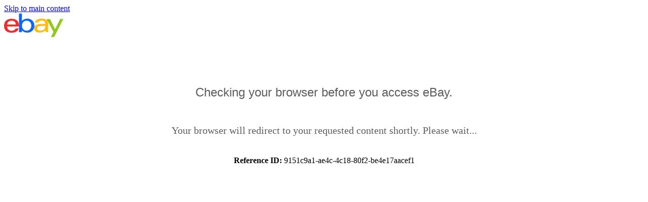

--- FILE ---
content_type: text/html; charset=utf-8
request_url: https://www.ebay.com/splashui/challenge?ap=1&appName=orch&ru=https%3A%2F%2Fwww.ebay.com%2Fsch%2Fi.html%3F_nkw%3Dbushing%26_ssn%3Dnygneon&iid=9151c9a1-ae4c-4c18-80f2-be4e17aacef1&iim=KMTguMje&iia=ZzI0LjYyzC&iiz=aRALjEzNg**dYu
body_size: 5668
content:
<!DOCTYPE html><html><head><title>Pardon Our Interruption...</title><meta http-equiv=content-type content="text/html; charset=UTF-8"><meta name=viewport content="width=device-width, initial-scale=1"><meta http-equiv=cache-control content=max-age=0><meta http-equiv=cache-control content=no-cache><meta http-equiv=pragma content=no-cache><link rel="dns-prefetch" href="//ir.ebaystatic.com"><link rel="dns-prefetch" href="//secureir.ebaystatic.com"><link rel="dns-prefetch" href="//i.ebayimg.com"><link rel="dns-prefetch" href="//rover.ebay.com"><script>$ssgST=new Date().getTime();</script><script type="text/javascript"  data-inlinepayload='{"loggerProps":{"serviceName":"splashui","serviceConsumerId":"urn:ebay-marketplace-consumerid:cdd1901a-aa68-48a7-a90c-0a7f3d3c26b8","serviceVersion":"splashui-5.0.1_20260113071617116","siteId":0,"environment":"production","captureUncaught":true,"captureUnhandledRejections":true,"endpoint":"https://svcs.ebay.com/","pool":"r1splashui6cont"}}'>(()=>{"use strict";const e={unstructured:{message:"string"},event:{kind:"string",detail:"string"},exception:{"exception.type":"string","exception.message":"string","exception.stacktrace":"string","exception.url":"string"}},t=JSON.parse('{"logs":"https://ir.ebaystatic.com/cr/ebay-rum/cdn-assets/logs.5b92558a43dffd30afb9.bundle.js","metrics":"https://ir.ebaystatic.com/cr/ebay-rum/cdn-assets/metrics.5b92558a43dffd30afb9.bundle.js"}');const r=async e=>{let r=2;const n=async()=>{let o;r--;try{o=await import(t[e])}catch(e){if(r>0)return console.error("@ebay/rum-web failed to lazy load module; retrying",e),n();throw console.error("@ebay/rum-web failed to lazy load module; fatal",e),e}return function(e,t){if("object"!=typeof(r=e)||null===r||Array.isArray(r)||e.key!==t||void 0===e.factory)throw new Error("Invalid module loaded");var r}(o,e),o};return n()},n=(e,t)=>{const r="undefined"!=typeof window?window.location.href:"/index.js";return{type:"exception","exception.context":t||"","exception.type":e?.name||"","exception.message":e?.message||"","exception.stacktrace":e?.stack||"","exception.url":r}},o=(e,t,n)=>{let o=!1;const i=[];let a=e=>{o?(e=>{console.warn("Logger failed initialization (see earlier error logs) — failed to send log: ",e)})(e):i.push(e)};return n({event:"Preload",value:a}),r("logs").then((r=>{const{factory:n}=r;return n(e,t)})).then((e=>{a=e,n({event:"Complete",value:a}),i.forEach((e=>a(e))),i.length=0})).catch((e=>{console.error(e.message),o=!0,n({event:"Error",value:e}),i.forEach((e=>a(e))),i.length=0})),t=>{((e,t)=>"shouldIgnore"in e&&void 0!==e.shouldIgnore?e.shouldIgnore(t):"ignoreList"in e&&void 0!==e.ignoreList&&((e,t)=>null!==Object.values(e).filter(Boolean).join(" ").match(t))(t,e.ignoreList))(e,t)||a(t)}},i=e=>({log:t=>e({type:"unstructured",message:t}),error:(t,r)=>e(n(t,r)),event:t=>e(t)}),a="@ebay/rum/request-status",s=Symbol.for("@ebay/rum/logger"),c=Symbol.for("@ebay/rum/meter"),l=e=>{window.dispatchEvent(new CustomEvent("@ebay/rum/ack-status",{detail:e}))};function u(e,t){!1===e&&new Error(`RUM_INLINE_ERR_CODE: ${t}`)}(t=>{const u=(()=>{let e={status:"Initialize"};const t=()=>l(e);return window.addEventListener(a,t),{updateInlinerState:t=>{e=t,l(e)},dispose:()=>window.removeEventListener(a,t)}})();try{const a=((t,r=(()=>{}))=>{if((e=>{if(!e.endpoint)throw new Error('Unable to initialize logger. "endpoint" is a required property in the input object.');if(!e.serviceName)throw new Error('Unable to initialize logger. "serviceName" is a required property in the input object.');if(e.customSchemas&&!e.namespace)throw new Error('Unable to initialize logger. "namespace" is a required property in the input object if you provide customeSchemas.')})(t),"undefined"==typeof window)return{...i((()=>{})),noop:!0};const a={...t.customSchemas,...e},s=o((e=>{return"ignoreList"in e?{...e,ignoreList:(t=e.ignoreList,new RegExp(t.map((e=>`(${e})`)).join("|"),"g"))}:e;var t})(t),a,r);return t.captureUncaught&&(e=>{window.addEventListener("error",(t=>{if(t.error instanceof Error){const r=n(t.error,"Uncaught Error Handler");e(r)}}))})(s),t.captureUnhandledRejections&&(e=>{window.addEventListener("unhandledrejection",(t=>{if(t.reason instanceof Error){const r=n(t.reason,"Unhandled Rejection Handler");e(r)}}))})(s),i(s)})(t.loggerProps,(e=>t=>{if("Error"===t.event)return((e,t)=>{e.updateInlinerState({status:"Failure",error:t.value})})(e,t);var r;e.updateInlinerState({status:(r=t.event,"Complete"===r?"Success":r),logger:i(t.value)})})(u));t.onLoggerLoad&&t.onLoggerLoad(a),window[s]=a,(async e=>{const{enableWebVitals:t,enableMetrics:n}=e.options??{};if(!t&&!n)return;const o=await(async e=>{try{const t=await r("metrics"),{factory:n}=t,{initializeWebVitals:o,initializeMeter:i}=n,{meter:a,flushAndShutdownOnce:s}=i(e);return e.options?.enableWebVitals&&o(a),{meter:a,flushAndShutdownOnce:s}}catch(e){return console.error("[initializeMeterAsync] Failed to initialize metrics:",e),null}})({...e.loggerProps,options:{enableWebVitals:t}}),i=null===o?new Error("initializeMeterAsync failed"):void 0;e.onMeterLoad?.(o,i),window[c]=o})(t)}catch(e){u.updateInlinerState({status:"Failure",error:e})}})({onLoggerLoad:()=>{},...(()=>{u(null!==document.currentScript,1);const e=document.currentScript.dataset.inlinepayload;return u(void 0!==e,2),JSON.parse(e)})()})})();</script><!--M#s0-12--><script id=ebay-rum></script><!--M/--><link rel="stylesheet" type="text/css" href="https://ir.ebaystatic.com/rs/c/globalheaderweb/index_lcNW.6b63a00c.css"><script>
    function loadArgon2WasmModule() {
        return import('https://ir.ebaystatic.com/rs/v/wz1lb0bsau1ojfsiuevahigc2ya.js');
    }
		function adjustH1size() {
			var heading = document.querySelector('.pgHeading > h1');
			var ratio = (heading.offsetWidth / heading.textContent.length + 1 * 0.45) / 10;				
			if (ratio < 1.2) { ratio = 1.2;}
			if (ratio > 1.5) { ratio = 1.5;}
			heading.style.fontSize = ratio + 'em';
		}
		window.onresize = adjustH1size;
		window.onorientationchange = adjustH1size;
  </script><link rel="stylesheet" href="https://ir.ebaystatic.com/rs/c/challenge-Gu9EeBcN.css"><style>
     .pgHeading {
		margin: 10px 10px 10px 10px;
	  }			
	  .pgHeading > h1 {
		line-height: 27px;
		text-align: left;
		margin: 20px 0px 30px 0px;
		font-size: 1em;				
		font-family: Arial, Helvetica, sans-serif;
		font-weight: normal;
		color: #5d5d5d;
	  }
      .pgHeading > p {
	    line-height: 27px;
		text-align: justify;
		margin: 10px 10px 20px 10px;
		font-size: 1.1rem;
        font-family: Arial, Helvetica, sans-serif;
		font-weight: lighter;
		color: #5d5d5d;
	  }
  </style></head><body onload=adjustH1size()><script type="text/javascript">var GHpre = {"ghxc":[],"ghxs":["gh.evo.2b"],"userAuth":false,"userId":"","fn":"","shipToLocation":"43230"}</script><!--globalheaderweb#s0-1-4--><link rel="manifest" href="https://www.ebay.com/manifest.json"><!--globalheaderweb#s0-1-4-1-0--><script>
(function(){const e=window.GH||{};try{const o=e=>e==="true";const t=o("false");const i=/[\W_]/g;const r=window.location.hostname.includes("sandbox");let n="https://www.ebay.com";if(r){n=n.replace("www","sandbox")}e.__private=e.__private||{};e.C={siteId:"0",env:"production",lng:"en-US",pageId:Number("3864140"),xhrBaseUrl:n};e.__private.risk={behavior_collection_interval:JSON.parse("{\"2500857\":5000,\"2507978\":5000,\"default\":15000}"),id:window.GHpre?.userId};e.__private.fsom={linkUrl:"https://www.m.ebay.com",linkText:"Switch to mobile site"};e.__private.ACinit={isGeo:o("false"),isQA:t,factors:JSON.parse("[\"gh.evo.2b\"]")};e.__private.isQA=t;try{e.__private.ghx=[...(window.GHpre?.ghxc||[]).map((e=>e.replace(i,""))),...(window.GHpre?.ghxs||[]).map((e=>e.replace(i,"")))]}catch(o){e.__private.ghx=[]}e.resetCart=function(o){const t=new CustomEvent("updateCart",{detail:o});document.dispatchEvent(t);e.__private.cartCount=o};e.userAuth=window.GHpre?.userAuth||false;e.shipToLocation=window.GHpre?.shipToLocation;window.GH=e}catch(o){console.error(o);window.GH=e||{}}})();
</script><!--globalheaderweb/--><!--globalheaderweb#s0-1-4-1-2--><script>
    window.GH.__private.scandal = {
        isGeo: function() {return false;},
        getPageID: function() {return 3864140;},
        getSiteID: function() {return "0";}
    };
</script><!--globalheaderweb/--><!--globalheaderweb#s0-1-4-2-0--><!--globalheaderweb/--><!--globalheaderweb^s0-1-4-3 s0-1-4 3--><!--globalheaderweb/--><!--globalheaderweb^s0-1-4-4 s0-1-4 4--><!--globalheaderweb/--><!--globalheaderweb^s0-1-4-5 s0-1-4 5--><!--globalheaderweb/--><div class="ghw"><header data-marko-key="@gh s0-1-4" id="gh" class="gh-header"><div class="gh-a11y-skip-button"><a class="gh-a11y-skip-button__link" href="#mainContent" tabindex="1">Skip to main content</a></div><section data-marko-key="@gh-main s0-1-4" class="gh-header__main"><div> <a href="https://www.ebay.com" _sp="m570.l2586" class="gh-logo" tabindex="2"><svg xmlns="http://www.w3.org/2000/svg" width="117" height="48" viewBox="0 0 122 48.592" id="gh-logo" aria-labelledby="ebayLogoTitle"><title id="ebayLogoTitle">eBay Home</title><g><path fill="#F02D2D" d="M24.355 22.759c-.269-5.738-4.412-7.838-8.826-7.813-4.756.026-8.544 2.459-9.183 7.915zM6.234 26.93c.364 5.553 4.208 8.814 9.476 8.785 3.648-.021 6.885-1.524 7.952-4.763l6.306-.035c-1.187 6.568-8.151 8.834-14.145 8.866C4.911 39.844.043 33.865-.002 25.759c-.05-8.927 4.917-14.822 15.765-14.884 8.628-.048 14.978 4.433 15.033 14.291l.01 1.625z"></path><path fill="#0968F6" d="M46.544 35.429c5.688-.032 9.543-4.148 9.508-10.32s-3.947-10.246-9.622-10.214-9.543 4.148-9.509 10.32 3.974 10.245 9.623 10.214zM30.652.029l6.116-.034.085 15.369c2.978-3.588 7.1-4.65 11.167-4.674 6.817-.037 14.412 4.518 14.468 14.454.045 8.29-5.941 14.407-14.422 14.454-4.463.026-8.624-1.545-11.218-4.681a33.237 33.237 0 01-.19 3.731l-5.994.034c.09-1.915.185-4.364.174-6.322z"></path><path fill="#FFBD14" d="M77.282 25.724c-5.548.216-8.985 1.229-8.965 4.883.013 2.365 1.94 4.919 6.7 4.891 6.415-.035 9.826-3.556 9.794-9.289v-.637c-2.252.02-5.039.054-7.529.152zm13.683 7.506c.01 1.778.071 3.538.232 5.1l-5.688.032a33.381 33.381 0 01-.225-3.825c-3.052 3.8-6.708 4.909-11.783 4.938-7.532.042-11.585-3.915-11.611-8.518-.037-6.665 5.434-9.049 14.954-9.318 2.6-.072 5.529-.1 7.945-.116v-.637c-.026-4.463-2.9-6.285-7.854-6.257-3.68.021-6.368 1.561-6.653 4.2l-6.434.035c.645-6.566 7.53-8.269 13.595-8.3 7.263-.04 13.406 2.508 13.448 10.192z"></path><path fill="#92C821" d="M91.939 19.852l-4.5-8.362 7.154-.04 10.589 20.922 10.328-21.02 6.486-.048-18.707 37.251-6.85.039 5.382-10.348-9.887-18.393"></path></g></svg></a></div></section></header></div><div id="widgets-placeholder" class="widgets-placeholder"></div><!--globalheaderweb/--><div class="ghw" id="glbfooter" style="display:none"><!--globalheaderweb#s0-1-5-1--><!--globalheaderweb/--><!--globalheaderweb#s0-1-5-2-0--><!--globalheaderweb/--></div><!-- ghw_reverted --><div class=pgHeading><div style="width: fit-content;margin: 80px auto 0"><div class="spinner-grow spinner-grow-sm" role=status style="margin: 0 5px"><span class=sr-only></span></div><div class="spinner-grow spinner-grow-sm" role=status style="margin: 0 5px"><span class=sr-only></span></div><div class="spinner-grow spinner-grow-sm" role=status style="margin: 0 5px"><span class=sr-only></span></div></div><h1><div style="line-height: 50px; width: fit-content; margin: 20px auto 20px;">Checking your browser before you access eBay.</div></h1><div style="width: fit-content; margin: 0 auto; line-height: 40px; font-size: 20px; color: #5d5d5d;">Your browser will redirect to your requested content shortly. Please wait...</div><div style="width: fit-content; margin: 20px auto 0; line-height: 40px"><b>Reference ID: </b>9151c9a1-ae4c-4c18-80f2-be4e17aacef1</div></div><div style="display: none"><input type=hidden id=_pvt><input type=hidden id=_crefId value=eyJraWQiOiJkY2E3ZmJiZC0zOWIwLTQ2NjAtOTRkZC01N2YwYmQ0ODUwY2UiLCJ0eXAiOiJKT1NFK0pTT04iLCJhbGciOiJIUzI1NiJ9.[base64].x5px3AxwlXm8WGSy0h2isgfvBaviYgsrzpNkwlNrMlI><input type=hidden id=_cdetail value='{"details":{"p12":"1","p1":"5","p11":"30","p2":"2","p13":"1024","p15":"30","p6":"32","p7":"32","p9":"1UtNhg+stUtLKwdgDKOsFBH0iuXAOEWcr9TJJcYOgJg=","version":"1","iat":"1769502097143"}}'><input type=hidden id=_p value><input type=hidden id=_iid value=9151c9a1-ae4c-4c18-80f2-be4e17aacef1><input type=hidden id=_chlghost value=https://www.ebay.com><input type=hidden id=_appName value=orch><form id=destForm method=GET action=https://www.ebay.com/sch/i.html?_nkw=bushing&_ssn=nygneon></form></div><script src="https://ir.ebaystatic.com/rs/c/challenge-X5Nxob3D.js"></script>
<script>$_mod.ready();</script><script src="https://ir.ebaystatic.com/rs/c/challenge-TflKztQZ.js"></script><script>(window.$ebay||($ebay = {})).tracking={pageId:'3864140',pageName:'ChallengeGet'};(window.$ebay||($ebay = {})).tracking={pageId:'3864140',pageName:'ChallengeGet'};$MC=(window.$MC||[]).concat({"l":1,"w":[["s0-12",0,{}]],"t":["ajShZgo"]})</script><script>$MC=(window.$MC||[]).concat({"l":1})</script></body></html><!-- RcmdId ChallengeGet,RlogId t6pujfpmsn5fiiw%3F%3Ctsigtkpo1%60jhs.2d16g%3F15%3C0*w%60ut13%2Bktc4i-19bfe8b3ee0-0x2106 --><!-- SiteId: 0, Environment: production, AppName: splashui, PageId: 3864140 --><script type="text/javascript">(function(scope){var CosHeaders={"X_EBAY_C_TRACKING":"guid=fe8b3ef019b0a2c624767b24fffffd8c,pageid=3864140,cobrandId=0"};scope.cosHeadersInfo={getCosHeaders:function(){return CosHeaders;},getTrackingHeaders:function(){return CosHeaders.X_EBAY_C_TRACKING;}};})(window)</script>